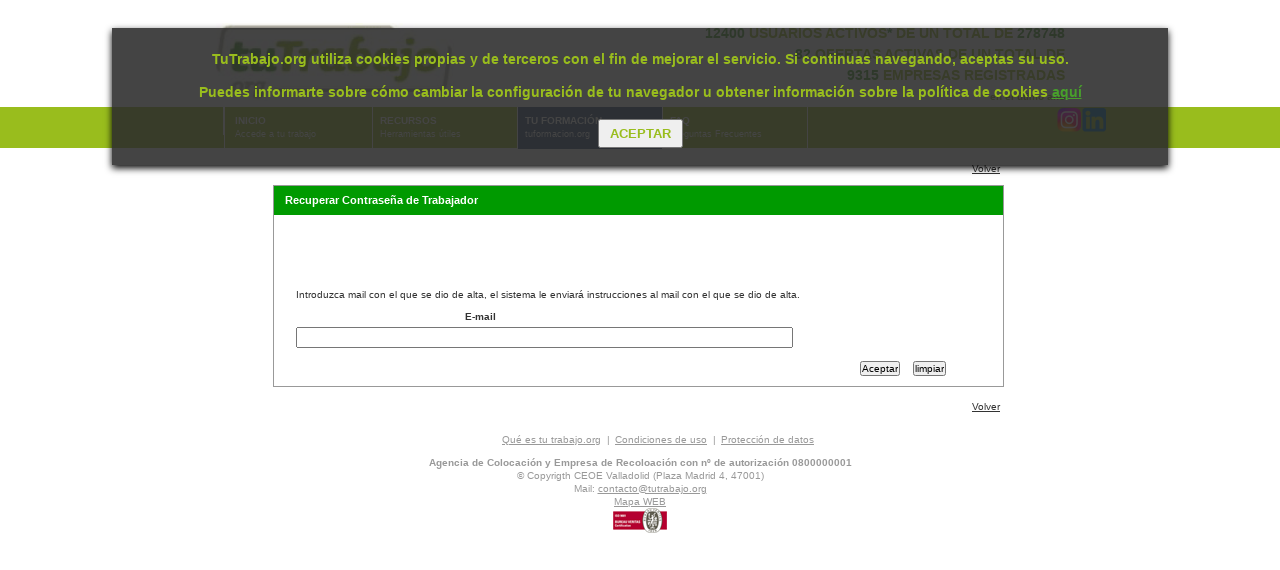

--- FILE ---
content_type: text/html
request_url: https://tutrabajo.org/trabajadores/recuperacontrasena
body_size: 4018
content:
<!DOCTYPE html>
<html lang="es">
<html xmlns="https://www.w3.org/1999/xhtml">
<head>
<title>Cambiar Contraseña</title>
<meta http-equiv="Content-Type" content="text/html; charset=utf-8" /> 
<meta http-equiv="Expires" CONTENT="0" />
<meta http-equiv="Cache-Control" CONTENT="no-cache" />
<meta http-equiv="Pragma" CONTENT="no-cache" />
<link rel="shortcut icon" href="https://tutrabajo.org/imagenes/favicon.ico" /> 
<script type="text/javascript" src="https://tutrabajo.org/js/tamano.js"></script>
<link href="https://tutrabajo.org/css/estructura.css" rel="stylesheet" type="text/css" />
<link href="https://tutrabajo.org/css/formularios.css" rel="stylesheet" type="text/css" />
</head>
<body onload="iniciatl(2);">
<div id="f-iz">
<div id="f-de">
<div id="contenedor">
<!-- inicio cabecera-->
﻿<script type="text/javascript" src="https://tutrabajo.org/js/jquery.js"></script>

<style type="text/css">
#avisoCookies, #avisoRemove {
	position:relative;
   background: rgba(43, 43, 43, 0.88) none repeat scroll 0 0;
   box-shadow:0 3px 7px #000;
    box-sizing: border-box;
    color: #99bd1d;
    display: unset;
    font-size: 1.4em;
    font-weight: bold;
    left: 0;
    margin: auto;
    padding: 15px;
    position: fixed;
    right: 0;
    text-align: center;
    
    width: 75.4em;
    z-index: 999;
	line-height: 2.4em;
}
#avisoCookies > p , #avisoRemove > p{
    margin: 0;
    padding: 0;
}
#avisoCookies > button, #avisoRemove > button, #avisoCursos button{
    color: #99bd1d;
    font-weight: bold;
    text-transform: uppercase;
}
#avisoRemove{top:14em;}
#avisoCookies{top:2em;}
#avisoCursos{
background: rgba(43, 43, 43, 0.95) none repeat scroll 0 0;
    box-shadow: 0 3px 7px #000;
    box-sizing: border-box;
    display: unset;
    font-size: 1.4em;
    font-weight: bold;
    margin: auto !important;
    padding: 15px !important;
    position: absolute;
    text-align: center;
    width: 28em;
    z-index: 900;
    line-height: 2.4em;
    margin-left: -24em !important;
    margin-top: 3.5em !important;
}
#avisoCursos:hover{background: rgba(43, 43, 43, 0.95) none repeat scroll 0 0 !important;}
#avisoCursos > a{
	color: #99bd1d !important;	
	font-size: 1.3em;
    font-weight: bold;
	
}
#avisoCursos > a h2{
	text-align: center !important;
}

#avisoCursos span {
    font-size: .8em !important;
    text-align: center !important;
	line-height: 1.5em !important;
}
#avisoCursos >a:after {
    content: '';
    position: absolute;
    right: 6.5em;
    top: -1em;
    border-left: 1em solid transparent;
    border-right: 1em solid transparent;
    border-bottom: 1em solid #322B2B;
}

#overlay {
    background: rgba(255,255,255,0.8) !important;
    position: fixed;
    width: 100%;
    height: 100%;
    left: 0;
    right: 0;
    top: 0;
	z-index:997 !important;
}
.none{
	display:none !important;	
}
#aceptarCookies{
	cursor: pointer;
    padding: 5px 10px;
    margin-top: 10px;
}

#barramia {
    background: #99BD1D none repeat scroll 0 0;
    height: 41px;
    left: 0;
    position: absolute;
   /*top: 94px;*/
top:107px;
    width: 100%;
    z-index: 1;
}
#menu ul {
    margin-left: 5em !important;
    position: relative;
    z-index: 100;
}
#menu ul li:hover{
	background:#489F2B;
}

body#pofertas #menu .opcionmenu1, body#pnoticias #menu .opcionmenu2, body#precursos #menu .opcionmenu3, body#pcursos #menu .opcionmenu4, body#ptablon #menu .opcionmenu5{background:#489F2B;}
	
	#cuentas {border: 0 none; color: #99bd1d; display: inline; float: right; font-size: 1.4em; font-weight: bold; line-height: 1.5em; margin-right: 3em; margin-top: 0.7em; padding: 0; text-align: right; width: 39.1em; }	
		#cuentas > ul { margin: 0;padding: 0;}
		#cuentas li {list-style: outside none none;}
		#cuentas span{color:#489F2B;}	

#menu .opcionmenu1{border-left: 0.1em solid white;}
#menu .opcionmenu1{margin-left: 0;padding-left: 1em;}
#menu .opcionmenu7{margin-left: 0;padding-left: 0.8em;}
li#mimenu{float: right;text-align: right;margin-right: 5em;}
	#mimenu:hover #dropdown-content {display: block;}
	#dropdown-content {
    border-right: 0.1em solid white;
    display: none;
    min-width: 160px;
    position: absolute;
    right: 5em;
    top: 41px;
    z-index: 10000;
		background-color: #489F2B;
	}
		#dropdown-content a {
			color: black;
			padding: 12px 16px;
			text-decoration: none;
			display: block;
			text-align: left;
			color:white !important;
		}
		#dropdown-content a:hover {background: #99BD1D}

#menu .opcionmenu8 {
    display: inline;
    float: left;
    padding-top: .67em;
    padding-bottom: .85em;
    padding-left: 0.7em;
    margin-left: 0;
    margin-bottom: 0;
    width: 13.7em;
    background: rgb(55, 80, 122);
    color: white;
    border-right: 0.1em solid white;
}

#menu .opcionmenu8:hover {
    background: #004b96 !important;
}

</style>

<div id="avisoCookies">
<p>TuTrabajo.org utiliza cookies propias y de terceros con el fin de mejorar el servicio. Si continuas navegando, aceptas su uso.</p><p> Puedes informarte sobre cómo cambiar la configuración de tu navegador u obtener información sobre la política de cookies <a style="color:#489F2B" href="https://politicadecookies.com/" rel="nofollow">aquí</a></p><button id="aceptarCookies">Aceptar</button></div>

	<div id="cabecera"> 
	<a href="https://tutrabajo.org/inicio" rel="nofollow"><img class="logo" src="https://tutrabajo.org/imagenes/logotutrabajo.gif" alt="tutrabajo.org" /></a>
    <div id="cuentas">
	<ul>
		<li><span>12400</span> USUARIOS ACTIVOS<span>*</span> DE UN TOTAL DE <span>278748</span></li>
		<li><span>82</span> OFERTAS ACTIVAS DE UN TOTAL DE <span></span></li>
		<li><span>9315</span> EMPRESAS REGISTRADAS</li>
        <li style="font-size: 0.7em !important;"><span>*</span> en el útimo año</li>
	</ul>
    
    </div>
		
		<div id="menu" style="">
        <div id="barramia"></div>
		<ul>
			<li><a href="https://tutrabajo.org/inicio" accesskey="1" rel="nofollow" id="opcmenu1" class="opcionmenu1"><h2>INICIO</h2><span>Accede a tu trabajo</span></a></li>
			<!--<li><a href="/noticias" accesskey="2" id="opcmenu2" class="opcionmenu2"><h2>NOTICIAS</h2><span>Actualidad Laboral</span></a></li>-->
			<li><a href="https://tutrabajo.org/recursos/iniciorecursos" accesskey="3" id="opcmenu3" class="opcionmenu3"><h2>RECURSOS</h2><span>Herramientas útiles</span></a></li>
            <!-- Comentamos los cursos gratuitos -->
            <!--<li><a href="cursos/inicio" accesskey="4" id="opcmenu4" class="opcionmenu4"><h2>CURSOS GRATUITOS</h2><span>Cursos Disponibles</span></a></li>-->
            <!-- Agregamos Tu Formación antes de FAQ -->
            <li><a href="https://tuformacion.org/" target="_blank" accesskey="4" id="opcmenu8" class="opcionmenu8"><h2>TU FORMACIÓN</h2><span>tuformacion.org</span></a></li>
            <li><a href="https://tutrabajo.org/info/preguntas" accesskey="5" id="opcmenu5" class="opcionmenu5"><h2>FAQ</h2><span>Preguntas Frecuentes</span></a></li>
            <div class="social-icons-menu">

    <a href="https://www.linkedin.com/company/tutrabajo-org/" target="_blank" rel="noopener noreferrer" title="Visita nuestro LinkedIn">
        <img src="https://tutrabajo.org/imagenes/link.png" style="width: 25px; height: 25px; alt="Icono de LinkedIn" >
    </a>

    <a href="https://www.instagram.com/tutrabajo_org/?hl=es" target="_blank" rel="noopener noreferrer" title="Visita nuestro Instagram">
        <img src="https://tutrabajo.org/imagenes/insta.png" style="width: 25px; height: 25px; alt="Icono de Instagram">
   
    </a>
    <style>
    /* Contenedor que agrupa los iconos */
    .social-icons-menu {
        display: flex;         /* Pone los iconos uno al lado del otro */
        align-items: center;   /* Los centra verticalmente */
        gap: 15px; 
        flex-direction: row-reverse;

            /* Añade un espacio de 15px entre los iconos */
    }

    /* Estilo para cada icono (la imagen) */
    .social-icons-menu img {
        width: 25px;           /* Ancho del icono */
        height: 25px;          /* Alto del icono */
        transition: opacity 0.3s ease; /* Añade una transición suave */
    }

    /* Efecto al pasar el ratón por encima */
    .social-icons-menu a:hover img {
        opacity: 0.7;          /* Reduce ligeramente la opacidad al pasar el ratón */
    }
    .menu{ /* O el nombre del contenedor de tu menú */
    display: flex;
    justify-content: space-between; /* Empuja el menú a la izquierda y los iconos a la derecha */
    align-items: center;
    width: 100%;
}
</style>


</div>
            <!-- Comentamos cursos CVE -->
            <!--<li><a href="cursos/cve" accesskey="6" id="opcmenu6" class="opcionmenu6"><h2>CURSOS CVE</h2><span>Cursos Disponibles</span></a></li>-->
            
                        
            
            
        </ul>
		</div>
		
		<!--<div id="bindicador"><div id="indicador">&nbsp;</div></div>-->
	</div>
<script>

function checkCookieLaw(){
	if ( window.localStorage.getItem('cookieLawKeyMiWeb') ){
		$('#avisoCookies').addClass('none');;
	}
}
checkCookieLaw();
	$(document).on('click','#aceptarCookies',function(e){
		e.preventDefault();
		window.localStorage.setItem('cookieLawKeyMiWeb', true);
		$('#avisoCookies').addClass('none');
	});
</script>
<!-- fin cabecera-->
	<div id="wrap-contenidos">
		<div id="navsup">
			<div class="mvolver"><a class="volver" href="https://tutrabajo.org//inicio" rel="nofollow" >Volver</a></div>
		</div>
		<div id="cajaprincipal" class="bordegris fondoblanco"><!-- caja principal -->
			<h2 id="tituloprincipal">Recuperar Contraseña de Trabajador</h2>
						<div id="men" class="titer"><br><br></div>
			<div id="wrapformulario">
			<form action="https://tutrabajo.org/trabajadores/recuperacontrasena" method="post" name="recuperacontrasena" >
             	<p class="pnormal">Introduzca mail con el que se dio de alta, el sistema le enviará instrucciones al mail con el que se dio de alta. </p>
				<p class="pnormal"><label for="mail" class="labelnormal">E-mail</label><input id="mail" name="mail" size="60" value="" class="ct"></p>
				<div id="wrapbotones"><input class="boton" name="Submit" type="submit" value="Aceptar"> <input type="reset" name="Submit2" value="limpiar" class="boton" /></div>
			</form>
			</div><!-- fin wrap formulario -->
        </div><!-- caja principal -->
		<div id="navinf">
			<div class="mvolver"><a class="volver" href="javascript:history.back();" rel="nofollow">Volver</a></div>
		</div>
	</div><!-- fin de wrap-contenidos-->
<!-- inicio pie-->
	<div id="pie"> 
	<ul>
	<li class="seperadorpie"><a href="https://tutrabajo.org/info/index/quiensomos">Qué es tu trabajo.org</a></li>|
	<li class="seperadorpie"><a href="https://tutrabajo.org/info/index/condiciones">Condiciones de uso</a></li>|
	<li class="seperadorpie"><a href="https://tutrabajo.org/info/protecciondatos">Protección de datos</a></li>
	</ul>
    <strong>Agencia de Colocación y Empresa de Recoloación con nº de autorización 0800000001</strong><br />
	© Copyrigth CEOE Valladolid (Plaza Madrid 4, 47001)<br/>
	Mail: <a href="mailto:contacto@tutrabajo.org"> contacto@tutrabajo.org</a><br />
    <a href="https://tutrabajo.org/mapa">Mapa WEB</a>
	<p align="center"><img src="https://tutrabajo.org/imagenes/logo-iso-9001-25x45.png"></p>
	</div>

<!-- fin pie-->
</div>
</div>
</div>
<!-- inicio googleanalitycs-->
<!-- googgle analitycs -->
<script src="https://www.google-analytics.com/urchin.js" type="text/javascript"></script>
<script type="text/javascript">
_uacct = "UA-994884-1";
urchinTracker();
</script>
<!-- googgle analitycs --><!-- fin googleanalitycs-->
</body>
</html>

--- FILE ---
content_type: text/css
request_url: https://tutrabajo.org/css/estructura.css
body_size: 1809
content:
/* CSS Document */
/* Estilos para las capas comunes de estructura (f-iz,f-de,contenedor,wrap-contenidos,cajaprincipal,navsup,navinf) y de contenidos comunes cabecera,pie */
body{font:125%/100% verdana,sans-serif;color: #333333;margin:0}
/*#f-iz{font-size:0.5em;width:97.9em;margin:0 auto;padding-right:4.5em;background: url(../imagenes/fondo-izq2.gif) repeat-y left;}*/
/*#f-de{width:97.9em;margin:0 auto;padding-left:4.5em;background: url(../imagenes/fondo-der2.gif) repeat-y right;}*/

#contenedor{width:93.4em;margin:0 auto; font-size:0.5em;padding:0;overflow:hidden;line-height:1.3em;clear:both;background-color:#fff}
#cabecera{clear:both;width:93.4em;padding:0;margin:0;}
#cabecera .logo{border: 0 none; display: inline; float: left; height: 7.8em; margin: 1em 0 0.6em 4em; width: 24.1em;}
#cabecera-m{clear:both;width:93.4em;padding:0;margin:0;overflow:hidden;}
#cabecera-m .logo{display:inline;margin: 1.6em 0 1em 9.4em;width:21.1em;height:6.8em;float: left;border:0;}

/* imagenes de utilidades */
.timg-mapa
{WIDTH:2.5em; HEIGHT:1.9em;border:0;}
.cimg-mapa
{position:relative;left:50%;margin-left:-1.35em;width:2.7em;}
.timg-tamano
{WIDTH:3.5em; HEIGHT:2.0em}
.timg-atamano
{float:right;WIDTH:1.7em; HEIGHT:2.0em;border:0}
.timg-dtamano
{float:left;WIDTH:1.7em; HEIGHT:2.0em;border:0}
/*.cimg-tamano
{position:relative;left:50%;margin-left:-1.85em;width:2.7em;}
*/
.cimg-tamano
{position:relative;left:50%;margin-left:-1.75em;width:3.5em;}
.timg-buscar
{WIDTH:2.7em; HEIGHT:2.1em}
.cimg-buscar
{position:relative;left:50%;margin-left:-1.35em;width:2.7em;}
.timg-imprimir
{WIDTH:2.5em; HEIGHT:1.9em;border:0;}
.cimg-imprimir
{position:relative;left:50%;margin-left:-1.35em;width:2.7em;}
.timg-accesibilidad
{WIDTH:2.5em; HEIGHT:1.9em;border:0;}
.cimg-accesibilidad
{position:relative;left:50%;margin-left:-1.35em;width:2.7em;}
.timg-mimenu
{WIDTH:2.7em; HEIGHT:2.1em;border:0;}
.cimg-mimenu
{position:relative;left:50%;margin-left:-1.35em;width:2.7em;}
.timg-cerrarsesion
{WIDTH:2.7em; HEIGHT:2.1em;border:0;}
.cimg-cerrarsesion
{position:relative;left:50%;margin-left:-1.35em;width:2.7em;}
#wraputilidades
{float:right;display:inline;margin-top: 2.25em;margin-right:10.2em;padding: 0;width:57em;list-style-type: none;}
.utilidades
{float:right;margin:0;padding: 0;list-style-type: none;}
.utilidades h2
{clear:both;float:left;margin-top: 0;margin-bottom: 0;text-align:center;font-size: 1em;font-weight: bolder;color: green;}
.utilidades h2 a
{color: green;text-decoration: none;font-weight: bold;text-align:center;}
.ctam
{font-size: 1em;margin-bottom:0;}
.utilidades li
{display: inline-block;padding: 0;margin:0;
	/* * display: inline; /* este da error con ff funciona con los dos, no me gusta */
}
/* parche IEx \*/
* html .utilidades li
{
	display: inline;
}
/**/

/* parche solo IE7 */
*:first-child+html .utilidades li
{ display:inline; }

.opcionutil
{float:left;margin: 0.4em 0 0 0;padding-left: 0.3em;padding-right:0.3em;}
.opcionutila
{float:left;margin: 0;padding-left: 0.3em;padding-right:0.3em;padding-bottom:0;color:green;font-size: 1em;	font-weight: bold;}
.separadorutil
{background-image: url(../imagenes/separadorutilidades.gif);background-repeat: no-repeat;background-position: bottom right;}
.utilidades img
{margin-top:0em;margin-bottom:0em;margin-left:auto;margin-right:auto;}
/* menu */
#menu
{clear:both;margin-top:0em;margin-bottom:0em;padding: 0em;width: 100%;height:4.1em;background: url(../imagenes/fondomenu2.png) repeat-x;}
#menu ul
{padding: 0;list-style-type: none;margin-top:0em;margin-left: 10em;margin-bottom:0em;border-left: 0.1em solid white;border-bottom:0;}
#menu li
{display:inline;float:left;padding: 0;margin:0;}
#menu span
{font-size: .9em;font-weight: normal;}

#menu .opcionmenu7{    border-left: 0.1em solid white;}


#menu .opcionmenu1,
#menu .opcionmenu2,
#menu .opcionmenu3,
#menu .opcionmenu4,
#menu .opcionmenu5,
#menu .opcionmenu6,
#menu .opcionmenu7
{display:inline;float:left;padding-top:.67em;padding-bottom:.85em;padding-left:0;margin-left:0.7em;margin-bottom:0em;width:13.7em;color: white;border-right: 0.1em solid white;}

body#pofertas #menu .opcionmenu1,
body#pnoticias #menu .opcionmenu2,
body#precursos #menu .opcionmenu3,
body#pcursos #menu .opcionmenu4,
body#ptablon #menu .opcionmenu5,
body#pcursoscve #menu .opcionmenu6
{display:inline;float:left;padding-top:.67em;padding-bottom:.85em;padding-left:0.7em;margin-left:0;margin-bottom:0em;width:13.7em;background:#489F2B;color:white;border-right:0.1em solid white;}

#indicador
{clear:left;float:left;display:none;width:1.8em;margin-left:11.2em;background: url(../imagenes/indicador2.gif) no-repeat;}
body#pofertas #indicador
{clear:left;float:left;display:inline;width:1.8em;margin-left:11.2em;background: url(../imagenes/indicador2.gif) no-repeat;}
/*body#pnoticias #indicador
{clear:left;float:left;display:inline;width:1.8em;margin-left:25.8em;background: url(../imagenes/indicador2.gif) no-repeat;}*/
body#precursos #indicador
{clear:left;float:left;display:inline;width:1.8em;margin-left:25.8em/*40.4em*/;background: url(../imagenes/indicador2.gif) no-repeat;}
body#pcursos #indicador
{clear:left;float:left;display:inline;width:1.8em;margin-left:41em;background: url(../imagenes/indicador2.gif) no-repeat;}
body#ptablon #indicador
{clear:left;float:left;display:inline;width:1.8em;margin-left:69.6em;background: url(../imagenes/indicador2.gif) no-repeat;}

#menu h2
{margin-top: 0;margin-bottom: 0;text-align:left;font-weight: bold;font-size: 1em;}
#menu a
{color: white;text-decoration: none;text-align:left;font-weight: bold;}
#bindicador
{width: 100%;height: 1.5em;background: url(../imagenes/fondo-indicador2.png) repeat-x;padding:0;margin:0;}
/* fin menu */
/* fin cabecera */
#wrap-contenidos
{clear:both;width:73.4em;padding:0 10em 0em 10em;margin-top:0em;background: url(../imagenes/fondocontenidos2.png) repeat-x top;}
#wrap-contenidos-m{clear:both;width:73.4em;padding:0 10em 0em 10em;margin-top:0em;}

#cajaprincipal
{clear:both;width:72.9em;overflow:hidden;}
.fondoblanco
{background-color:white;}
.bordegris
{border: 0.1em solid #999999;}
.bordeverde
{border: 0.1em solid green;}
.pad_bottom
{padding: 0 0 1em 0;}
#navsup
{clear:both;margin: 0 0 1em 0;width:72.9em;overflow:hidden;display:block;}
#navsup p
{clear:both;display:block;float:left;width: 68em;margin:0;padding:0;}
#navinf
{clear:both;margin: 0 0 1em 0;width:72.9em;overflow:hidden;display:block;}
.mvolver
{float: right;height: 100%;margin: 1.3em 0.2em 0 0;padding: 0;}
.mvolverc
{float: right;height: 100%;margin: 0 0.2em 0 0;padding: 0;}
#navsup a
{color: #333333;}
#navinf a
{color: #333333;}
#tituloprincipal
{margin:0;padding: 0 0 0 1em;font-size: 1.1em;color: white;line-height: 2.7em;background: url(../imagenes/fondocajaancha2.png) repeat-y top;}
#pie
{ clear:both;width:auto; padding: 1em 0 1em 0; text-align:center; color: #999999; }
#pie ul
{ list-style:none;margin: 0 0 1em 0; }
#pie li
{ display:inline; padding: 0 0.6em 0 0.2em;}
#pie a
{ color: #999999; }

--- FILE ---
content_type: text/css
request_url: https://tutrabajo.org/css/formularios.css
body_size: 941
content:
/* formularios */
#wrapformulario
{float:left;display:inline;width: 68em;padding: 1.1em 0 0 0;margin: 1em 0 0 2.2em;overflow: hidden;}
#datosemp
{float:left;display:inline;width: 68em;padding:0.5em;margin: 1em 0 0 2.2em;overflow: hidden;border: 1px solid green;}
#datostra
{float:left;display:inline;width: 68em;padding:0.5em;margin: 1em 0 0 2.2em;overflow: hidden;border: 1px solid green;}
#err, #msj
{float:left;display:inline;width: 66.5em;padding: 1em;margin: 1em 0 0 2.2em;overflow: hidden; border: 0.2em solid #990000 }
#men
{float:left;display:inline;width: 66.5em;padding: 1.1em 0 0 0;;margin: 1em 0 0 2.2em;overflow: hidden;}

#wrapformulario a
{ color : #333333 }
.titer
{ font-size:1.1em; font-weight:bold; color:#990000}
.encabezadori
{ clear:both;color:green;font-weight: bold;font-size:1.1em;line-height: 1.4em;border-bottom: 0.1em solid green;margin: 1em 0 1em 0; padding: 0 0 0 1em;}
.encabezadori2
{ clear:both;color:green;font-weight: bold;font-size:1em;line-height: 1.2em;margin: 1em 0 1em 0; padding: 0 0 0 1em;}
p{margin: 0;padding:0;}
.pnormal
{ margin: 0 0 0.2em 0;padding:0; line-height:2em;}
.ptexto
{ margin: 0 0 0.2em 18em;padding:0;}
.ptexto2
{ margin: 0 0 0.2em 16em; padding:0;}
.ptexto3
{ margin: 0 0 0 1.3em; padding:0;}
.pcondiciones
{ margin: 0 0 0 9em; padding:0; font-weight:bold; line-height:2em; }
.labelnp
{ margin:0; padding:0; font-weight:bold; text-align: right; line-height:2em; }
.labelnp2
{ margin:0; padding:0; font-weight:bold; text-align: right; line-height:2em; }

.labelcorta
{ display:block; clear:both; float:left; width:15em; margin:0; padding:0 0.5em 0 0; font-weight:bold; text-align: right; line-height:2em; }
.labelcorta2
{ display:block; clear:both; float:left; width:10em; margin:0; padding:0 0.5em 0 0; font-weight:bold; text-align: right; line-height:2em; }

.labelnormal
{ display:block; clear:both; float:left; width:20em; margin:0; padding:0 0.5em 0 0; font-weight:bold; text-align: right; line-height:2em; }
.labelnormal2
{ display:block; clear:both; float:left; width:20em; margin:0; padding:0 0.5em 0 0; font-weight:bold; text-align: right; line-height:2em;line-height:normal;}
.labelnormal2
{ display:block; clear:both; float:left; width:20em; margin:0; padding:0 0.5em 0 0; font-weight:bold; text-align: right; line-height:2em;line-height:normal;}
.labellarga
{ display:block; clear:both; float:left; width:40em; margin:0; padding:0; font-weight:bold; text-align: right; line-height:2em; }
.labellarga2
{ display:block; clear:both; float:left; width:50em; margin:0; padding:0; font-weight:bold; text-align: right; line-height:2em; }
.labellarga22
{ display:block; clear:both; float:left; width:50em; margin:0; padding:0; font-weight:bold; text-align: right; line-height:2em;line-height:normal}
.labellarga3
{ display:inline; clear:both; float:left; width:15em; margin:0 0 0 21.5em; padding:0; font-weight:bold; text-align:left; line-height:2em;}
.ldescripcion
{ display:block; clear:both; float:left; width:40em; margin:0; padding:0 0 0 1.3em; font-weight:bold; text-align: left; line-height:2em; }
.ldescripcion2
{ display:block; clear:both; float:left; width:10em; margin:0; padding:0 0 0 1.3em; font-weight:bold; text-align: left; line-height:2em; }
.tdescripcion
{ margin:0 0 0 1.3em;font-size:1em; font-family:Verdana; width:56em; height:5em; }
.tdetallescontacto
{ margin:0em;font-size:1em; font-family:Verdana; width:34em; height:5em; }
.tdescripcionpuesto
{ margin:0;font-size:1em; font-family:Verdana; width:40em; height:7em; }
.tcondiciones
{
    background-color: #ffffff;
    color: #000000;
    font-family: Verdana;
    font-size: 1em;
    height: 200px;
    margin: 0 0 0 9em;
    padding: 0;
    width: 56em;
}}
.ct
{ font-size:1em; margin:0; line-height:normal;}
#wrapbotones
{ clear:both;display:inline;float:right;margin: 1em 2em 1em 0;}
.wrapformulari
{ clear:both;display:inline;float:right;margin: 1em 2em 1em 0;}
.boton
{ margin: 0 1em 0 0;padding:0;display:inline; font-size:1em;line-height:normal;}
.logo{ margin:0;padding:0; float:left; border:0; }
.logo2{ margin:0 1em 0 0;padding:0; float:left; border:0; }
.foto { margin:0 1em 1.5em 0;padding:0; float:left; border:0;  }
.foto2 { margin:0 1em 0 0;padding:0; float:left; border:0;  }
.obligatorio { color:green; font-weight:bold;}

.tcv { margin:0;font-size:1em; font-family:Verdana; width:65em; height:10em; }
.tobser { margin:0;font-size:1em; font-family:Verdana; width:65em; height:10em; }
.tcamtra { margin:0;font-size:1em; font-family:Verdana; width:65em; height:10em; }
.texpe { margin:0;font-size:1em; font-family:Verdana; width:49em; height:10em; }
#wcaj
{display:inline;float:left; margin:0 0 .5em 5em;;width:50em;}
#wbot
{margin:1.7em 0 0 0 ;float:left;}
.ident21
{ margin:0 0 0 21em;}
/*{ margin:0 0 0 10em;font-size:1em; font-family:Verdana; width:56em; height:5em; }*/

--- FILE ---
content_type: application/javascript
request_url: https://tutrabajo.org/js/tamano.js
body_size: 1717
content:
function SetCookie (name, value) {
  var argv = SetCookie.arguments;
  var argc = SetCookie.arguments.length;
  var expires = (argc > 2) ? argv[2] : null;
  var path = (argc > 3) ? argv[3] : null;
  var domain = (argc > 4) ? argv[4] : null;
  var secure = (argc > 5) ? argv[5] : false;
  document.cookie = name + "=" + escape (value) +
	((expires == null) ? "" : ("; expires=" + expires.toGMTString())) +
	((path == null) ? "" : ("; path=" + path)) +
	((domain == null) ? "" : ("; domain=" + domain)) +
	((secure == true) ? "; secure" : "");
}
//??
function createCookie(name,value,days) {
    if (days) {
        var date = new Date();
        date.setTime(date.getTime()+(days*24*60*60*1000));
        var expires = "; expires="+date.toGMTString();
    }
    else expires = "";
    // Obtenemos el domain
    var domainParts = document.domain.split('.');
    var cookieDomain = '.'+domainParts[domainParts.length-2]+'.'+domainParts[domainParts.length-1];
   
    // Asignamos la nueva cookie
    document.cookie = name+"="+value+expires+"; path=/; domain="+cookieDomain;
}
function readCookie(name) {
    var nameEQ = name + "=";
    var ca = document.cookie.split(';');
    for(var i=0;i < ca.length;i++) {
        var c = ca[i];
        while (c.charAt(0)==' ') c = c.substring(1,c.length);
        if (c.indexOf(nameEQ) == 0) return c.substring(nameEQ.length,c.length);
    }
    return null;
}
/*
1-0.4em
2-0.5em
3-0.6em
4-0.7em
5-0.8em
*/

var tamanoactual;
var arrtamano = new Array('0.4em','0.4em','0.5em','0.6em','0.7em','0.8em');
var arrcapafi = new Array();

/* opcion seleccionada de menu */
function inimenu()
{
var arropcmenu = new Array('pofertas','pnoticias','precursos','pformacion','ptablon');
var idn;
for (var x in arropcmenu)
{
	if (document.getElementById(arropcmenu[x])!=undefined)
		{
			idn = "opcmenu" + (++x);
			arrcapafi[idn] = "'url(/nv/imagenes/fondomenu_sel' + tt + '.gif) repeat-x top '";
			break;
		}
}
}

arrcapafi["menu"] = "'url(/nv/imagenes/fondomenu' + tt + '.gif) repeat-x'";
arrcapafi["f-iz"] = "'url(/nv/imagenes/fondo-izq' + tt + '.gif) repeat-y'";
arrcapafi["f-de"] = "'url(/nv/imagenes/fondo-der' + tt + '.gif) repeat-y right'";
arrcapafi["bindicador"] = "'url(/nv/imagenes/fondo-indicador' + tt + '.gif) repeat-x '";
arrcapafi["indicador"] = "'url(/nv/imagenes/indicador' + tt + '.gif) no-repeat '";
// menutrabajador
arrcapafi["tituloprincipal"] = "'url(/nv/imagenes/fondocajaancha' + tt + '.gif) repeat-y left '";
arrcapafi["tit_tucv"] = "'url(/nv/imagenes/fondocajaestrecha' + tt + '.gif) repeat-y left '";
arrcapafi["tit_candidaturas"] = "'url(/nv/imagenes/fondocajaestrecha' + tt + '.gif) repeat-y left '";
arrcapafi["tit_tablon"] = "'url(/nv/imagenes/fondocajaestrecha' + tt + '.gif) repeat-y left '";
arrcapafi["tit_alertas"] = "'url(/nv/imagenes/fondocajaestrecha' + tt + '.gif) repeat-y left '";
arrcapafi["tit_acceso"] = "'url(/nv/imagenes/fondocajaestrecha' + tt + '.gif) repeat-y left '";
arrcapafi["tit_baja"] = "'url(/nv/imagenes/fondocajaestrecha' + tt + '.gif) repeat-y left '";
arrcapafi["cabecerateinteresa"] = "'url(/nv/imagenes/fondo_titra' + tt + '.gif) repeat-x top '";
arrcapafi["tit_enlaces"] = "'url(/nv/imagenes/fondocajaestrechati' + tt + '.gif) repeat-y left '";
arrcapafi["tit_inforinter"] = "'url(/nv/imagenes/fondocajaestrechati' + tt + '.gif) repeat-y left '";
//menuempresas
arrcapafi["tit_datem"] = "'url(/nv/imagenes/fondocajaestrecha' + tt + '.gif) repeat-y left '";
arrcapafi["tit_mofertas"] = "'url(/nv/imagenes/fondocajaestrecha' + tt + '.gif) repeat-y left '";
arrcapafi["tit_testprevio"] = "'url(/nv/imagenes/fondocajaestrecha' + tt + '.gif) repeat-y left '";
arrcapafi["tit_eacceso"] = "'url(/nv/imagenes/fondocajaestrecha' + tt + '.gif) repeat-y left '";
arrcapafi["tit_infoemp"] = "'url(/nv/imagenes/fondocajaanchati' + tt + '.gif) repeat-y left '";
//noticias
arrcapafi["cabeceranoticia"] = "'url(/nv/imagenes/fondocajaancha' + tt + '.gif) repeat-y left '";
//principal
arrcapafi["tit_buscador"] = "'url(/nv/imagenes/fondo_buscador' + tt + '.gif) repeat-y left '";
arrcapafi["tit_el"] = "'url(/nv/imagenes/fondo_buscador' + tt + '.gif) repeat-y left '";
arrcapafi["tit_tl"] = "'url(/nv/imagenes/fondo_buscador' + tt + '.gif) repeat-y left '";
arrcapafi["logtra_pestra"] = "'url(/nv/imagenes/fondo-enlace-trabajadores' + tt + '.gif) repeat-x left '";
arrcapafi["logtra_pesemp"] = "'url(/nv/imagenes/fondo-enlace-empresas' + tt + '.gif) repeat-x left '";
arrcapafi["logemp_pestra"] = "'url(/nv/imagenes/fondo-enlace-empresas' + tt + '.gif) repeat-x left '";
arrcapafi["logemp_pesemp"] = "'url(/nv/imagenes/fondo-enlace-trabajadores' + tt + '.gif) repeat-x left '";
arrcapafi["tit_destacados"] = "'url(/nv/imagenes/fondo-largo' + tt + '.gif) repeat-y top '";
arrcapafi["tit_ofertas"] = "'url(/nv/imagenes/fondo-largo' + tt + '.gif) repeat-y top '";
//borde lateral
arrcapafi["barralateralsup"] = "'url(/nv/imagenes/fondo_barralateral_sup' + tt + '.gif) no-repeat top '";
arrcapafi["wrap-logos"] = "'url(/nv/imagenes/fondo_barralateral_cent' + tt + '.gif) no-repeat top '";
arrcapafi["barralateralsupfi"] = "'url(/nv/imagenes/fondo_barralateral_inf' + tt + '.gif) no-repeat bottom '";
//listado cursos
//recursos
arrcapafi["titayuda"] = "'url(/nv/imagenes/fondocajarecursos' + tt + '.gif) repeat-y left'";
arrcapafi["titinfotrabajadores"] = "'url(/nv/imagenes/fondocajarecursos' + tt + '.gif) repeat-y left'";
arrcapafi["titsugerencias"] = "'url(/nv/imagenes/fondocajarecursos' + tt + '.gif) repeat-y left'";
arrcapafi["titsirhge"] = "'url(/nv/imagenes/fondocajarecursos' + tt + '.gif) repeat-y left'";
arrcapafi["titinfoempresas"] = "'url(/nv/imagenes/fondocajarecursos' + tt + '.gif) repeat-y left'";
var ind;
for(var i=0; i<8 ; i+=2)
{
	ind = "c"+i;
	arrcapafi[ind] = "'url(/nv/imagenes/bordecursososcuro' + tt + '.gif) repeat-y left '";
	ind = "c"+(i+1);
	arrcapafi[ind] = "'url(/nv/imagenes/bordecursosclaro' + tt + '.gif) repeat-y left '";	
}

function cambia(n)
{
	var obj;
	var tt;
	var valor;
	obj = document.getElementById("f-iz");
	tamanoactual +=  parseInt(n,10);
	if (tamanoactual<1)
		tamanoactual = 1;
	if (tamanoactual>5)
		tamanoactual = 5;
	obj.style.fontSize = arrtamano[tamanoactual];
	document.getElementById("ctammas").href = "#";
	document.getElementById("ctammenos").href = "#";
	document.getElementById("adimg").href = "#";
	document.getElementById("atimg").href = "#";

	SetCookie("tamanoletra",tamanoactual)
	tt = tamanoactual;
	for(var c in arrcapafi)
	{ 
		if(document.getElementById(c)!=undefined)
		{
		valor = eval(arrcapafi[c]);
		//alert(c + " " + valor)
		document.getElementById(c).style.background = valor;
		}
	}
}
function iniciatl(t)
{
	var cookie;
	cookie = readCookie("tamanoletra");
	tamanoactual = t
	if (cookie != null)
		tamanoactual = parseInt(cookie,10);
	if(tamanoactual!=2)
	{
		--tamanoactual;
		cambia(1);
	}
}